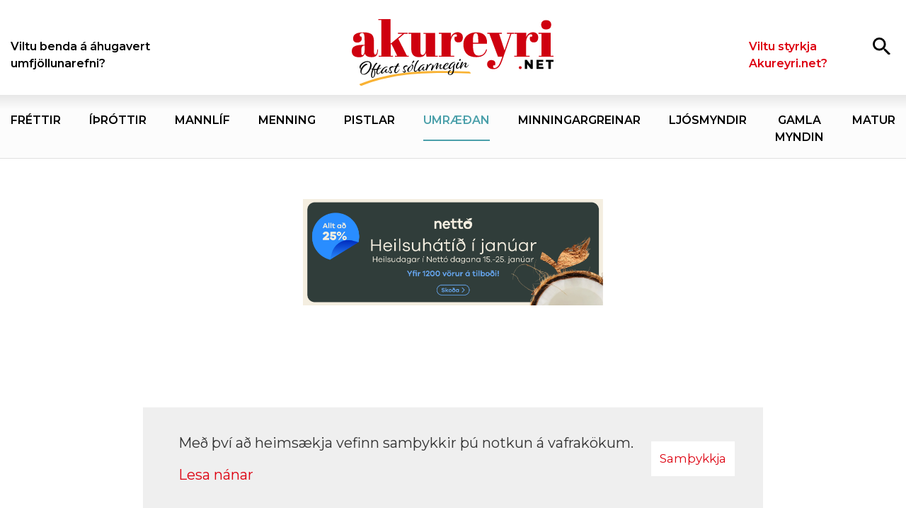

--- FILE ---
content_type: text/html; charset=UTF-8
request_url: https://www.akureyri.net/is/umraedan?page=9
body_size: 7350
content:
<!DOCTYPE html>
<!--
		Stefna ehf. - Moya Vefumsjónarkerfi
		- - - - - - - - - - - - - - - - - -
		http://www.moya.is
		Moya - útgáfa 1.16.2		- - - - - - - - - - - - - - - - - -
-->
<html xmlns="http://www.w3.org/1999/xhtml" lang="is">
<head>
	<meta http-equiv="X-UA-Compatible" content="IE=edge">
	<meta name="viewport" content="width=device-width, initial-scale=1.0">
	<meta name="description" content="Blórabögglar og gylliboð frá vinstri Lykill að áframhaldandi velgengni Eflum löggæslu Gagnsæi, ábyrgð og sameiginleg markmið Betra veður fyrir íþróttakrakk" >
	<meta charset="UTF-8">
	<meta name="author" content="akureyri.net" >
	<meta name="generator" content="Moya 1.16.2" >
	<meta property="og:title" content="Umr&aelig;&eth;an">
	<meta property="og:image" content="https://www.akureyri.net/static/sitemap/lg/ca8f2a84577b306078a3bd8ddc2ea4ea-og.jpg?v=1768715088">
	<meta property="og:url" content="https://www.akureyri.net/is/umraedan?page=9">
	<meta property="og:site_name" content="akureyri.net">
	<meta property="og:image:width" content="1200">
	<meta property="og:image:height" content="630">
	<meta property="og:locale" content="is_IS">
	<meta property="og:description" content="Bl&oacute;rab&ouml;gglar og gyllibo&eth; fr&aacute; vinstri Lykill a&eth; &aacute;framhaldandi velgengni Eflum l&ouml;gg&aelig;slu Gagns&aelig;i, &aacute;byrg&eth; og sameiginleg markmi&eth; Betra ve&eth;ur fyrir &iacute;&thorn;r&oacute;ttakrakk">
	<meta property="og:type" content="article">

	<title>Umræðan | akureyri.net</title>
	<!-- Google Tag Manager -->
	<script>(function(w,d,s,l,i){w[l]=w[l]||[];w[l].push({'gtm.start':
	new Date().getTime(),event:'gtm.js'});var f=d.getElementsByTagName(s)[0],
	j=d.createElement(s),dl=l!='dataLayer'?'&l='+l:'';j.async=true;j.src=
	'https://www.googletagmanager.com/gtm.js?id='+i+dl;f.parentNode.insertBefore(j,f);
	})(window,document,'script','dataLayer','GTM-T59W3QH');</script>
	<!-- End Google Tag Manager -->
	<link rel="preconnect" href="https://fonts.gstatic.com">
	<link href="https://fonts.googleapis.com/css2?family=Montserrat:ital,wght@0,400;0,500;0,600;0,700;1,400;1,500;1,700&family=Figtree:wght@400;700&display=swap" rel="stylesheet">
	<link href="/static/themes/2020/theme.css?v=3dadb4e30c" rel="stylesheet" media="all" type="text/css" />
	<link rel="apple-touch-icon" sizes="180x180" href="/static/themes/2020/favicon/apple-touch-icon.png?v=33edc46c6d">
	<link rel="icon" type="image/png" sizes="32x32" href="/static/themes/2020/favicon/favicon-32x32.png?v=9dbcff88c1">
	<link rel="icon" type="image/png" sizes="16x16" href="/static/themes/2020/favicon/favicon-16x16.png?v=23131f4a4e">
	<link rel="manifest" href="/static/themes/2020/favicon/site.webmanifest">
	<link rel="mask-icon" href="/static/themes/2020/favicon/safari-pinned-tab.svg?v=0cffe16c3e" color="#be1622">
	<link rel="shortcut icon" href="/static/themes/2020/favicon/favicon.ico?v=83713be099">
	<meta name="msapplication-TileColor" content="#DD0010">
	<meta name="msapplication-config" content="/static/themes/2020/favicon/browserconfig.xml">
	<meta name="theme-color" content="#DD0010">
	<link href="/is/feed" rel="alternate" type="application/rss+xml" title="RSS - Fréttir" >
	<link href="/is/feed/5" rel="alternate" type="application/rss+xml" title="RSS - Umræðan" >
	<link href="/favicon.ico" rel="icon" type="image/x-icon" >
	<link href="/favicon.ico" rel="shortcut icon" type="image/x-icon" >
	<link href="/_moya/less/cookie-consent.css?v=1768715088" media="screen" rel="stylesheet" type="text/css" >
	<style type="text/css" media="screen">
		<!--
		:root {--themeColor:#4BA0AA}
		-->
	</style>
</head>
<body class="news" data-static-version="1768715088">
	<!-- Google Tag Manager (noscript) -->
	<noscript><iframe src="https://www.googletagmanager.com/ns.html?id=GTM-T59W3QH"
	height="0" width="0" style="display:none;visibility:hidden"></iframe></noscript>
	<!-- End Google Tag Manager (noscript) -->	
	<div id="page">
		<header>
			<a href="#contentContainer" id="skipToMain">Fara í efni</a>

						<div class="top contentWrap">
				<div class="logo">
					<a href="/is">
						<img src="/static/themes/2020/images/logo.svg?v=b708fe2a59" alt="akureyri.net">
					</a>
				</div>

				<div class="qn qn__right">
					<button id="searchToggle" aria-label="Opna leit"
							aria-haspopup="true" aria-controls="searchForm">
						<span></span>
					</button>
					<button id="mainmenuToggle" aria-label="Opna/loka valmynd"
							aria-haspopup="true" aria-controls="mainmenu">
						<span class="first"></span>
						<span class="middle"></span>
						<span class="last"></span>
					</button>
				</div>
				<div id="searchBox" role="search" class="toggle width">
					<form id="searchForm" name="searchForm" method="get" action="/is/leit">
<div id="elm_q" class="elm_text elm"><label for="q" class="noscreen optional">Leita</label>

<span class="lmnt"><input type="text" name="q" id="q" value="" placeholder="Leita..." class="text searchQ"></span></div>
<div id="elm_submit" class="elm_submit elm">
<input type="submit" id="searchSubmit" value="Leita"></div></form>				</div>
			</div>

			<nav id="mainmenu" aria-label="Valmynd">
				<div class="contentWrap">
					<div class="qn menu__left">
						<ul class="menu mmLevel1 " id="topLeft-5"><li class="ele-viltu-benda-a-ahugavert-umfjollunarefni topLeft si level1 first last ord-1"><a href="/is/viltu-benda-a-ahugavert-umfjollunarefni"><span>Viltu benda &aacute; &aacute;hugavert umfj&ouml;llunarefni?</span></a></li></ul>					</div>
					<div class="qn menu__right">
						<ul class="menu mmLevel1 " id="topRight-5"><li class="ele-viltu-styrkja-rekstur-akureyrinet topRight si level1 first last ord-1"><a href="/is/viltu-styrkja-rekstur-akureyrinet"><span>Viltu styrkja Akureyri.net?</span></a></li></ul>					</div>
				</div>
				<div class="menu__center">
					<div class="contentWrap">
						<ul class="menu mmLevel1 " id="main-5"><li class="ele-frettir main si level1 first ord-1"><a href="/is/frettir"><span>Fr&eacute;ttir</span></a></li><li class="ele-ithrottir main si level1 ord-2"><a href="/is/ithrottir"><span>&Iacute;&thorn;r&oacute;ttir</span></a></li><li class="ele-mannlif main si level1 ord-3"><a href="/is/mannlif"><span>Mannl&iacute;f</span></a></li><li class="ele-menning main si level1 ord-4"><a href="/is/menning"><span>Menning</span></a></li><li class="ele-pistlar main si level1 ord-5"><a href="/is/pistlar"><span>Pistlar</span></a></li><li class="ele-umraedan main si level1 selectedLevel1 active ord-6"><a href="/is/umraedan"><span>Umr&aelig;&eth;an</span></a></li><li class="ele-minningargreinar main si level1 ord-7"><a href="/is/minningargreinar"><span>Minningargreinar</span></a></li><li class="ele-ljosmyndir main si level1 ord-8"><a href="/is/ljosmyndir"><span>Lj&oacute;smyndir</span></a></li><li class="ele-gamla-myndin main si level1 ord-9"><a href="/is/gamla-myndin"><span>Gamla myndin</span></a></li><li class="ele-matur main si level1 last ord-10"><a href="/is/matur"><span>Matur</span></a></li></ul>					</div>
				</div>
			</nav>
							<div id="banner" class="contentWrap">
					<div class="strevda" id="custom-large4">
				<div class="custom__large items">
					<div class="large__item">
													<div class="customHtmlText">
						<iframe src=https://app.pulsmedia.is/snjallbordi/2w87rov5ryg4lir/ title="Nettó Akureyri.net 1018x360" scrolling="no" width="1018px" height="360px" style="overflow: hidden;border:none;"></iframe>					</div>
											</div>
			</div>
	</div>

				</div>
					</header>

				<div id="contentContainer" tabindex="-1">
			<div class="contentWrap">
				
				<div class="row">
					<main id="main">
																				
<div id="news" class="box">
	<div class="boxTitle"><h1>Umræðan</h1></div>
        <div class="boxText">
		<div class="entries umraedan">
			
								<div class="news__article hasImage">
	<div class="wrap">
					<div class="entryImage tiny">
			<span>
				<img src="/static/news/xs/1732652700_njall-trausti-grein.jpg" alt="" loading="lazy"/>
			</span>
			</div>
				<div class="content">
			<h2 class="entryTitle">
				<a href="/is/umraedan/blorabogglar-og-gyllibod-fra-vinstri">
					<span>Blórabögglar og gylliboð frá vinstri</span>
				</a>
			</h2>
			
						<div class="info author">
                                    Njáll Trausti Friðbertsson skrifar
                            </div>
						<div class="info date">
				26. nóvember 2024 | kl. 20:00
			</div>
					</div>
	</div>
</div>


						<div class="news__article hasImage">
	<div class="wrap">
					<div class="entryImage tiny">
			<span>
				<img src="/static/news/xs/birgir-orri-asgrimsson.jpg" alt="" loading="lazy"/>
			</span>
			</div>
				<div class="content">
			<h2 class="entryTitle">
				<a href="/is/umraedan/lykill-ad-aframhaldandi-velgengni">
					<span>Lykill að áframhaldandi velgengni</span>
				</a>
			</h2>
			
						<div class="info author">
                                    Birgir Orri Ásgrímsson skrifar
                            </div>
						<div class="info date">
				26. nóvember 2024 | kl. 18:50
			</div>
					</div>
	</div>
</div>


						<div class="news__article hasImage">
	<div class="wrap">
					<div class="entryImage tiny">
			<span>
				<img src="/static/news/xs/grimur-grimsson.jpg" alt="" loading="lazy"/>
			</span>
			</div>
				<div class="content">
			<h2 class="entryTitle">
				<a href="/is/umraedan/eflum-loggaeslu">
					<span>Eflum löggæslu</span>
				</a>
			</h2>
			
						<div class="info author">
                                    Grímur Grímsson skrifar
                            </div>
						<div class="info date">
				26. nóvember 2024 | kl. 17:30
			</div>
					</div>
	</div>
</div>


						<div class="news__article hasImage">
	<div class="wrap">
					<div class="entryImage tiny">
			<span>
				<img src="/static/news/xs/1732617872_anna-jul-greinar.jpg" alt="" loading="lazy"/>
			</span>
			</div>
				<div class="content">
			<h2 class="entryTitle">
				<a href="/is/umraedan/gagnsaei-abyrgd-og-sameiginleg-markmid">
					<span>Gagnsæi, ábyrgð og sameiginleg markmið</span>
				</a>
			</h2>
			
						<div class="info author">
                                    Anna Júlíusdóttir skrifar
                            </div>
						<div class="info date">
				26. nóvember 2024 | kl. 10:45
			</div>
					</div>
	</div>
</div>


						<div class="news__article hasImage">
	<div class="wrap">
					<div class="entryImage tiny">
			<span>
				<img src="/static/news/xs/1732493046_skuli-bragi-geirdal-grein.jpg" alt="" loading="lazy"/>
			</span>
			</div>
				<div class="content">
			<h2 class="entryTitle">
				<a href="/is/umraedan/betra-vedur-fyrir-ithrottakrakkana-okkar">
					<span>Betra veður fyrir íþróttakrakkana okkar!</span>
				</a>
			</h2>
			
						<div class="info author">
                                    Skúli Bragi Geirdal skrifar
                            </div>
						<div class="info date">
				25. nóvember 2024 | kl. 06:00
			</div>
					</div>
	</div>
</div>


						<div class="news__article hasImage">
	<div class="wrap">
					<div class="entryImage tiny">
			<span>
				<img src="/static/news/xs/stefan-thor-eysteinsson-lit.jpg" alt="" loading="lazy"/>
			</span>
			</div>
				<div class="content">
			<h2 class="entryTitle">
				<a href="/is/umraedan/lifaed-landsbyggdarinnar">
					<span>Lífæð landsbyggðarinnar</span>
				</a>
			</h2>
			
						<div class="info author">
                                     Stefán Þór Eysteinsson skrifar
                            </div>
						<div class="info date">
				24. nóvember 2024 | kl. 14:30
			</div>
					</div>
	</div>
</div>


						<div class="news__article hasImage">
	<div class="wrap">
					<div class="entryImage tiny">
			<span>
				<img src="/static/news/xs/stjornarskra.jpg" alt="" loading="lazy"/>
			</span>
			</div>
				<div class="content">
			<h2 class="entryTitle">
				<a href="/is/umraedan/nyja-stjornarskrain-althingi-rjufi-stodnunina-med-stjornlagathingi">
					<span>Nýja stjórnarskráin — Alþingi rjúfi stöðnunina með stjórnlagaþingi</span>
				</a>
			</h2>
			
						<div class="info author">
                                    Stjórn Stjórnarskrárfélagsins skrifar
                            </div>
						<div class="info date">
				23. nóvember 2024 | kl. 12:00
			</div>
					</div>
	</div>
</div>


						<div class="news__article hasImage">
	<div class="wrap">
					<div class="entryImage tiny">
			<span>
				<img src="/static/news/xs/bessi-og-sigmundur.jpg" alt="" loading="lazy"/>
			</span>
			</div>
				<div class="content">
			<h2 class="entryTitle">
				<a href="/is/umraedan/utryming-sjobleikjunnar-i-eyjafirdi-i-bodi-kleifa-fiskeldis">
					<span>Útrýming sjóbleikjunnar í Eyjafirði í boði Kleifa fiskeldis</span>
				</a>
			</h2>
			
						<div class="info author">
                                    Bessi Skírnisson og Sigmundur E. Ófeigsson skrifa
                            </div>
						<div class="info date">
				22. nóvember 2024 | kl. 16:30
			</div>
					</div>
	</div>
</div>


						<div class="news__article hasImage">
	<div class="wrap">
					<div class="entryImage tiny">
			<span>
				<img src="/static/news/xs/jona-bjorg-hlodversdottir.jpg" alt="" loading="lazy"/>
			</span>
			</div>
				<div class="content">
			<h2 class="entryTitle">
				<a href="/is/umraedan/orkumal">
					<span>Orkumál</span>
				</a>
			</h2>
			
						<div class="info author">
                                    Jóna Björg Hlöðversdóttir skrifar
                            </div>
						<div class="info date">
				22. nóvember 2024 | kl. 16:00
			</div>
					</div>
	</div>
</div>


						<div class="news__article hasImage">
	<div class="wrap">
					<div class="entryImage tiny">
			<span>
				<img src="/static/news/xs/1732274296_hjortur-j-gudmundsson.jpg" alt="" loading="lazy"/>
			</span>
			</div>
				<div class="content">
			<h2 class="entryTitle">
				<a href="/is/umraedan/haegt-med-kronunni">
					<span>Hægt með krónunni?</span>
				</a>
			</h2>
			
						<div class="info author">
                                    Hjörtur J. Guðmundsson skrifar
                            </div>
						<div class="info date">
				22. nóvember 2024 | kl. 11:15
			</div>
					</div>
	</div>
</div>


						<div class="news__article hasImage">
	<div class="wrap">
					<div class="entryImage tiny">
			<span>
				<img src="/static/news/xs/1732270202_jon-thorvaldur-heidarsson.jpg" alt="" loading="lazy"/>
			</span>
			</div>
				<div class="content">
			<h2 class="entryTitle">
				<a href="/is/umraedan/kjalvegur-y">
					<span>Kjalvegur Y</span>
				</a>
			</h2>
			
						<div class="info author">
                                    Jón Þorvaldur Heiðarsson skrifar
                            </div>
						<div class="info date">
				22. nóvember 2024 | kl. 10:30
			</div>
					</div>
	</div>
</div>


						<div class="news__article hasImage">
	<div class="wrap">
					<div class="entryImage tiny">
			<span>
				<img src="/static/news/xs/1732231072_njall-trausti-grein.jpg" alt="" loading="lazy"/>
			</span>
			</div>
				<div class="content">
			<h2 class="entryTitle">
				<a href="/is/umraedan/uppbygging-akureyrarflugvallar-hefur-aukid-lifsgaedi-ibua">
					<span>Uppbygging Akureyrarflugvallar hefur aukið lífsgæði íbúa</span>
				</a>
			</h2>
			
						<div class="info author">
                                    Njáll Trausti Friðbertsson skrifar
                            </div>
						<div class="info date">
				21. nóvember 2024 | kl. 22:10
			</div>
					</div>
	</div>
</div>


						<div class="news__article hasImage">
	<div class="wrap">
					<div class="entryImage tiny">
			<span>
				<img src="/static/news/xs/1732210529_helga-dogg-sverrisdottir.jpg" alt="" loading="lazy"/>
			</span>
			</div>
				<div class="content">
			<h2 class="entryTitle">
				<a href="/is/umraedan/heimur-a-villigotum">
					<span>Heimur á villigötum</span>
				</a>
			</h2>
			
						<div class="info author">
                                    Helga Dögg Sverrisdóttir skrifar
                            </div>
						<div class="info date">
				21. nóvember 2024 | kl. 22:00
			</div>
					</div>
	</div>
</div>


						<div class="news__article hasImage">
	<div class="wrap">
					<div class="entryImage tiny">
			<span>
				<img src="/static/news/xs/1732130512_jon-thorvaldur-heidarsson.jpg" alt="" loading="lazy"/>
			</span>
			</div>
				<div class="content">
			<h2 class="entryTitle">
				<a href="/is/umraedan/sjodir-bundnir-landsvaedum-til-ad-stydja-vid-nyskopun-og-skapandi-greinar">
					<span>Sjóðir bundnir landsvæðum til að styðja við nýsköpun og skapandi greinar</span>
				</a>
			</h2>
			
						<div class="info author">
                                    Jón Þorvaldur Heiðarsson skrifar
                            </div>
						<div class="info date">
				21. nóvember 2024 | kl. 10:00
			</div>
					</div>
	</div>
</div>


						<div class="news__article hasImage">
	<div class="wrap">
					<div class="entryImage tiny">
			<span>
				<img src="/static/news/xs/asthildur-nov-2024.jpg" alt="" loading="lazy"/>
			</span>
			</div>
				<div class="content">
			<h2 class="entryTitle">
				<a href="/is/umraedan/akureyrarbaer-stendur-vid-sitt">
					<span>Akureyrarbær stendur við sitt</span>
				</a>
			</h2>
			
						<div class="info author">
                                    Ásthildur Sturludóttir skrifar
                            </div>
						<div class="info date">
				20. nóvember 2024 | kl. 15:45
			</div>
					</div>
	</div>
</div>


						<div class="news__article hasImage">
	<div class="wrap">
					<div class="entryImage tiny">
			<span>
				<img src="/static/news/xs/1732038088_jon-thorvaldur-heidarsson-grein-2024.jpg" alt="" loading="lazy"/>
			</span>
			</div>
				<div class="content">
			<h2 class="entryTitle">
				<a href="/is/umraedan/laegri-fjarmagnskostnadur-er-kronan-god-fyrir-landsbyggdirnar">
					<span>Lægri fjármagnskostnaður, er krónan góð fyrir landsbyggðirnar?</span>
				</a>
			</h2>
			
						<div class="info author">
                                    Jón Þorvaldur Heiðarsson skrifar
                            </div>
						<div class="info date">
				20. nóvember 2024 | kl. 10:00
			</div>
					</div>
	</div>
</div>


						<div class="news__article hasImage">
	<div class="wrap">
					<div class="entryImage tiny">
			<span>
				<img src="/static/news/xs/1732051994_logi_einarsson_grein-kosn_2024.jpg" alt="" loading="lazy"/>
			</span>
			</div>
				<div class="content">
			<h2 class="entryTitle">
				<a href="/is/umraedan/orugg-skref-um-allt-land">
					<span>Örugg skref um allt land</span>
				</a>
			</h2>
			
						<div class="info author">
                                    Logi Einarsson skrifar
                            </div>
						<div class="info date">
				20. nóvember 2024 | kl. 06:00
			</div>
					</div>
	</div>
</div>


						<div class="news__article hasImage">
	<div class="wrap">
					<div class="entryImage tiny">
			<span>
				<img src="/static/news/xs/1732038350_hjortur-j-gudmundsson.jpg" alt="" loading="lazy"/>
			</span>
			</div>
				<div class="content">
			<h2 class="entryTitle">
				<a href="/is/umraedan/frjalslynd-vidreisn">
					<span>Frjálslynd Viðreisn?</span>
				</a>
			</h2>
			
						<div class="info author">
                                    Hjörtur J. Guðmundsson skrifar
                            </div>
						<div class="info date">
				19. nóvember 2024 | kl. 17:30
			</div>
					</div>
	</div>
</div>


						<div class="news__article hasImage">
	<div class="wrap">
					<div class="entryImage tiny">
			<span>
				<img src="/static/news/xs/anna-jul-32c.jpg" alt="" loading="lazy"/>
			</span>
			</div>
				<div class="content">
			<h2 class="entryTitle">
				<a href="/is/umraedan/svik-vid-launafolk-loford-um-samrad-brotin-med-gegndarlausum-gjaldskrarhaekkunum">
					<span>Svik við launafólk: Loforð um samráð brotin með gegndarlausum gjaldskrárhækkunum</span>
				</a>
			</h2>
			
						<div class="info author">
                                    Anna Júlíusdóttir skrifar
                            </div>
						<div class="info date">
				19. nóvember 2024 | kl. 14:20
			</div>
					</div>
	</div>
</div>


						<div class="news__article hasImage">
	<div class="wrap">
					<div class="entryImage tiny">
			<span>
				<img src="/static/news/xs/1731973701_jon-thorvaldur-heidarsson-grein-2024.jpg" alt="" loading="lazy"/>
			</span>
			</div>
				<div class="content">
			<h2 class="entryTitle">
				<a href="/is/umraedan/ser-aaetlun-um-sterkara-austurland-med-staerri-thjonustumidju">
					<span>Sér áætlun um sterkara Austurland með stærri þjónustumiðju</span>
				</a>
			</h2>
			
						<div class="info author">
                                    Jón Þorvaldur Heiðarsson skrifar
                            </div>
						<div class="info date">
				19. nóvember 2024 | kl. 10:00
			</div>
					</div>
	</div>
</div>


						<div class="news__article hasImage">
	<div class="wrap">
					<div class="entryImage tiny">
			<span>
				<img src="/static/news/xs/1731973105_skuli-bragi-geirdal-grein.jpg" alt="" loading="lazy"/>
			</span>
			</div>
				<div class="content">
			<h2 class="entryTitle">
				<a href="/is/umraedan/litid-ad-fretta-i-lifi-an-fretta-a-landsbyggdunum">
					<span>Lítið að frétta í lífi án frétta á landsbyggðunum</span>
				</a>
			</h2>
			
						<div class="info author">
                                    Skúli Bragi Geirdal skrifar
                            </div>
						<div class="info date">
				19. nóvember 2024 | kl. 06:00
			</div>
					</div>
	</div>
</div>


						<div class="news__article hasImage">
	<div class="wrap">
					<div class="entryImage tiny">
			<span>
				<img src="/static/news/xs/saeunn-gisladottir-grein.jpg" alt="" loading="lazy"/>
			</span>
			</div>
				<div class="content">
			<h2 class="entryTitle">
				<a href="/is/umraedan/heimurinn-er-galopinn-fra-nordurlandi-eystra">
					<span>Heimurinn er galopinn frá Norðurlandi eystra</span>
				</a>
			</h2>
			
						<div class="info author">
                                    Sæunn Gísladóttir skrifar
                            </div>
						<div class="info date">
				19. nóvember 2024 | kl. 06:00
			</div>
					</div>
	</div>
</div>


						<div class="news__article hasImage">
	<div class="wrap">
					<div class="entryImage tiny">
			<span>
				<img src="/static/news/xs/fjogur-fraeknu.jpg" alt="" loading="lazy"/>
			</span>
			</div>
				<div class="content">
			<h2 class="entryTitle">
				<a href="/is/umraedan/opnum-dyrnar-fyrir-gaefu-og-gledi">
					<span>Opnum dyrnar fyrir gæfu og gleði</span>
				</a>
			</h2>
			
						<div class="info author">
                                    Sigurjón Þórðarson, Katrín Sif Árnadóttir, Sigurður Ingimarsson og Tinna Guðmundsdóttir skrifa
                            </div>
						<div class="info date">
				19. nóvember 2024 | kl. 06:00
			</div>
					</div>
	</div>
</div>


						<div class="news__article hasImage">
	<div class="wrap">
					<div class="entryImage tiny">
			<span>
				<img src="/static/news/xs/hanna-sigridur.jpg" alt="" loading="lazy"/>
			</span>
			</div>
				<div class="content">
			<h2 class="entryTitle">
				<a href="/is/umraedan/ny-hugsun-i-heilbrigdis-og-velferdarthjonustu">
					<span>Ný hugsun í heilbrigðis- og velferðarþjónustu</span>
				</a>
			</h2>
			
						<div class="info author">
                                    Hanna Sigríður Ásgeirsdóttir skrifar
                            </div>
						<div class="info date">
				18. nóvember 2024 | kl. 17:45
			</div>
					</div>
	</div>
</div>


			</div>
		<div class="paginationControl">
		<div class="pagerContent">
											<a class="stepper previous" href="/is/umraedan?page=8" aria-label="Fyrri" title="Fyrri"> <i class="fa fa-angle-left"></i> </a>
																								<a class="pagerNumber" href="/is/umraedan?page=5">
											<span>5</span>
					</a>
																					<a class="pagerNumber" href="/is/umraedan?page=6">
											<span>6</span>
					</a>
																					<a class="pagerNumber" href="/is/umraedan?page=7">
											<span>7</span>
					</a>
																					<a class="pagerNumber" href="/is/umraedan?page=8">
											<span>8</span>
					</a>
																<span class="pagerNumber disabled">9</span>
																					<a class="pagerNumber" href="/is/umraedan?page=10">
											<span>10</span>
					</a>
																					<a class="pagerNumber" href="/is/umraedan?page=11">
											<span>11</span>
					</a>
																					<a class="pagerNumber" href="/is/umraedan?page=12">
											<span>12</span>
					</a>
																					<a class="pagerNumber" href="/is/umraedan?page=13">
											<span>13</span>
					</a>
																					<a class="pagerNumber" href="/is/umraedan?page=14">
											<span>14</span>
					</a>
														<a class="stepper next" href="/is/umraedan?page=10" title="Næsta" aria-label="Næsta"> <i class="fa fa-angle-right"></i> </a>
					</div>
	</div>



	</div>
</div>						
					</main>

										<aside>
						<div id="box_aitems_319" class="box box_aitems box_ord_1 first"><div class="boxText"><div class="strevda" id="custom-side2">
			<div class="items">
<div class="strevda__item type type1">
						<div class="customHtmlText">
			<iframe src="https://app.pulsmedia.is/snjallbordi/akureyrinet310x400/" title="Akureyri.net 310x400" scrolling="no" width="310" height="400" style="overflow: hidden;border:none;"></iframe>		</div>
		</div>
<div class="strevda__item">
						<div class="customHtmlText">
			<iframe src="https://app.pulsmedia.is/snjallbordi/gxab576kql15s3k/" title="Landsbyggð_310x400" scrolling="no" width="310px" height="400px style="overflow: hidden;border:none;"></iframe>		</div>
		</div>
<div class="strevda__item">
						            
<a href="/is/moya/adverts/2049" target="_blank">

<img alt="KLAK jan 26" src="https://static.stefna.is/moya/images/1.png" class="responsive" data-src="/static/strevda/1768299101-klak-jan-26.png" data-lg="/static/strevda/lg/1768299101-klak-jan-26.png" data-md="/static/strevda/md/1768299101-klak-jan-26.png" data-sm="/static/strevda/sm/1768299101-klak-jan-26.png" data-xs="/static/strevda/xs/1768299101-klak-jan-26.png" />

</a>
	    		</div>
<div class="strevda__item">
						            
<a href="/is/moya/adverts/2045" target="_blank">

<img alt="Jóhann Þorsteinsson ökukennari" src="https://static.stefna.is/moya/images/1.png" class="responsive" data-src="/static/strevda/1767892133-okukennsla.png" data-lg="/static/strevda/lg/1767892133-okukennsla.png" data-md="/static/strevda/md/1767892133-okukennsla.png" data-sm="/static/strevda/sm/1767892133-okukennsla.png" data-xs="/static/strevda/xs/1767892133-okukennsla.png" />

</a>
	    		</div>
<div class="strevda__item">
						<div class="customHtmlText">
			<script id="bid-264130" data-overcast="banner" src="https://static.airserve.net/base/agency.js?v1&id=bid-264130&autorender=1" data-urls="ratsja/vegirokkarallra/fasi_1_2025/264130/index.html" data-width="310" callback="%%CLICK_URL_UNESC%%" data-dfp-pattern="%%PATTERN:url%%" data-height="400" data-disable_vertical_scaling="false" data-responsive="true"></script>		</div>
		</div>
<div class="strevda__item">
						            
<a href="/is/moya/adverts/926" target="_blank">

<img alt="Akureyrarkirkja" src="https://static.stefna.is/moya/images/1.png" class="responsive" data-src="/static/strevda/1768316300-2026-januar-18-messa-og-sunnudagaskoli.png" data-lg="/static/strevda/lg/1768316300-2026-januar-18-messa-og-sunnudagaskoli.png" data-md="/static/strevda/md/1768316300-2026-januar-18-messa-og-sunnudagaskoli.png" data-sm="/static/strevda/sm/1768316300-2026-januar-18-messa-og-sunnudagaskoli.png" data-xs="/static/strevda/xs/1768316300-2026-januar-18-messa-og-sunnudagaskoli.png" />

</a>
	    		</div>
<div class="strevda__item">
						            
<a href="/is/moya/adverts/1212">

<img alt="Höldur - hliðardálkur" src="https://static.stefna.is/moya/images/1.png" class="responsive" data-src="/static/strevda/1764771976-dekk-des25-aknet-310x400.png" data-lg="/static/strevda/lg/1764771976-dekk-des25-aknet-310x400.png" data-md="/static/strevda/md/1764771976-dekk-des25-aknet-310x400.png" data-sm="/static/strevda/sm/1764771976-dekk-des25-aknet-310x400.png" data-xs="/static/strevda/xs/1764771976-dekk-des25-aknet-310x400.png" />

</a>
	    		</div>
<div class="strevda__item">
						            
<a href="/is/moya/adverts/881" target="_blank">

<img alt="LYST" src="https://static.stefna.is/moya/images/1.png" class="responsive" data-src="/static/strevda/1720708730-lyst-logo-6.jpg" data-lg="/static/strevda/lg/1720708730-lyst-logo-6.jpg" data-md="/static/strevda/md/1720708730-lyst-logo-6.jpg" data-sm="/static/strevda/sm/1720708730-lyst-logo-6.jpg" data-xs="/static/strevda/xs/1720708730-lyst-logo-6.jpg" />

</a>
	    		</div>
<div class="strevda__item">
						            
<a href="/is/moya/adverts/41" target="_blank">

<img alt="Akureyrarapótek" src="https://static.stefna.is/moya/images/1.png" class="responsive" data-src="/static/strevda/1642807845-logo-akureyri-net-2.gif" data-lg="/static/strevda/lg/1642807845-logo-akureyri-net-2.gif" data-md="/static/strevda/md/1642807845-logo-akureyri-net-2.gif" data-sm="/static/strevda/sm/1642807845-logo-akureyri-net-2.gif" data-xs="/static/strevda/xs/1642807845-logo-akureyri-net-2.gif" />

</a>
	    		</div>
<div class="strevda__item">
						<div class="customHtmlText">
			<script id="bid-264198" data-overcast="banner" src="https://static.airserve.net/base/agency.js?v1&id=bid-264198&autorender=1" data-urls="ratsja/vegirokkarallra/fasi_1_2025/264198/index.html" data-width="300" callback="%%CLICK_URL_UNESC%%" data-dfp-pattern="%%PATTERN:url%%" data-height="250" data-disable_vertical_scaling="false" data-responsive="true"></script>		</div>
		</div>
<div class="strevda__item">
						            
<a href="/is/moya/adverts/1884" target="_blank">

<img alt="Lón 1" src="https://static.stefna.is/moya/images/1.png" class="responsive" data-src="/static/strevda/1761859726-lon-1.png" data-lg="/static/strevda/lg/1761859726-lon-1.png" data-md="/static/strevda/md/1761859726-lon-1.png" data-sm="/static/strevda/sm/1761859726-lon-1.png" data-xs="/static/strevda/xs/1761859726-lon-1.png" />

</a>
	    		</div>
<div class="strevda__item">
						            
<a href="/is/moya/adverts/175" target="_blank">

<img alt="Eining-Iðja" src="https://static.stefna.is/moya/images/1.png" class="responsive" data-src="/static/strevda/1755095409-minar_sidur_agust_2025.jpg" data-lg="/static/strevda/lg/1755095409-minar_sidur_agust_2025.jpg" data-md="/static/strevda/md/1755095409-minar_sidur_agust_2025.jpg" data-sm="/static/strevda/sm/1755095409-minar_sidur_agust_2025.jpg" data-xs="/static/strevda/xs/1755095409-minar_sidur_agust_2025.jpg" />

</a>
	    		</div>
<div class="strevda__item">
						            
<a href="/is/moya/adverts/1890" target="_blank">

<img alt="Valdimar Frumherjinn" src="https://static.stefna.is/moya/images/1.png" class="responsive" data-src="/static/strevda/1762195220-utanveltumadur_vefbordi_310x400.jpg" data-lg="/static/strevda/lg/1762195220-utanveltumadur_vefbordi_310x400.jpg" data-md="/static/strevda/md/1762195220-utanveltumadur_vefbordi_310x400.jpg" data-sm="/static/strevda/sm/1762195220-utanveltumadur_vefbordi_310x400.jpg" data-xs="/static/strevda/xs/1762195220-utanveltumadur_vefbordi_310x400.jpg" />

</a>
	    		</div>
<div class="strevda__item">
						            
<a href="/is/moya/adverts/1885" target="_blank">

<img alt="Lón 2" src="https://static.stefna.is/moya/images/1.png" class="responsive" data-src="/static/strevda/1761859746-lon-2.png" data-lg="/static/strevda/lg/1761859746-lon-2.png" data-md="/static/strevda/md/1761859746-lon-2.png" data-sm="/static/strevda/sm/1761859746-lon-2.png" data-xs="/static/strevda/xs/1761859746-lon-2.png" />

</a>
	    		</div>
<div class="strevda__item">
						            
<a href="/is/moya/adverts/1862" target="_blank">

<img alt="Pieta okt 25" src="https://static.stefna.is/moya/images/1.png" class="responsive" data-src="/static/strevda/1760134591-studningshopur-a-ak-okt.jpg" data-lg="/static/strevda/lg/1760134591-studningshopur-a-ak-okt.jpg" data-md="/static/strevda/md/1760134591-studningshopur-a-ak-okt.jpg" data-sm="/static/strevda/sm/1760134591-studningshopur-a-ak-okt.jpg" data-xs="/static/strevda/xs/1760134591-studningshopur-a-ak-okt.jpg" />

</a>
	    		</div>
<div class="strevda__item">
						            
<a href="/is/moya/adverts/1628" target="_blank">

<img alt="Kjarnafæði - jól 25" src="https://static.stefna.is/moya/images/1.png" class="responsive" data-src="/static/strevda/1764772665-2025-kea_jol_310x400_v2.jpg" data-lg="/static/strevda/lg/1764772665-2025-kea_jol_310x400_v2.jpg" data-md="/static/strevda/md/1764772665-2025-kea_jol_310x400_v2.jpg" data-sm="/static/strevda/sm/1764772665-2025-kea_jol_310x400_v2.jpg" data-xs="/static/strevda/xs/1764772665-2025-kea_jol_310x400_v2.jpg" />

</a>
	    		</div>
<div class="strevda__item">
						            <video width="100%" height="100%" loop muted playsinline autoplay>
                <source src="/static/strevda/1742460356-2025-01-20-slippurinn_620x800px_logo_notxt.mp4" type="video/mp4">
            </video>
							<a href="/is/moya/adverts/699" target="_blank" class="more" aria-label="Slippurinn - DNG"></a>
							</div>
</div>
	</div>

</div>
</div>
					</aside>
									</div>
			</div>
		</div>

	</div>
	<footer>
		<div class="contentWrap">
			<div id="box_footer_9" class="box box_footer box_ord_1 first"><div class="boxText"><div class="moya__footer layout"><div class="logo">
	<img src="/static/themes/2020/images/logo.svg" alt="akureyri.net">
</div>
<div class="upper">
	<div class="row">
		<div class="info">
			<ul class="menu">
													<li><a href="tel:6691114">Sími: 6691114</a></li>
							</ul>
		</div>
		<div class="footerMenu">
			<ul class="menu mmLevel1 " id="footer-5"><li class="ele-ritstjori si level1 first ord-1"><a href="/is/ritstjori"><span>Ritstj&oacute;ri</span></a></li><li class="ele-auglysingar si level1 ord-2"><a href="/is/auglysingar"><span>Augl&yacute;singar</span></a></li><li class="ele-viltu-styrkja-rekstur-akureyrinet topRight si level1 ord-3"><a href="/is/viltu-styrkja-rekstur-akureyrinet"><span>Viltu styrkja Akureyri.net?</span></a></li><li class="ele-frettir main si level1 ord-4"><a href="/is/frettir"><span>Fr&eacute;ttir</span></a></li><li class="ele-ithrottir main si level1 ord-5"><a href="/is/ithrottir"><span>&Iacute;&thorn;r&oacute;ttir</span></a></li><li class="ele-mannlif main si level1 ord-6"><a href="/is/mannlif"><span>Mannl&iacute;f</span></a></li><li class="ele-menning main si level1 ord-7"><a href="/is/menning"><span>Menning</span></a></li><li class="ele-pistlar main si level1 ord-8"><a href="/is/pistlar"><span>Pistlar</span></a></li><li class="ele-umraedan main si level1 selectedLevel1 active ord-9"><a href="/is/umraedan"><span>Umr&aelig;&eth;an</span></a></li><li class="ele-minningargreinar main si level1 ord-10"><a href="/is/minningargreinar"><span>Minningargreinar</span></a></li><li class="ele-ljosmyndir main si level1 ord-11"><a href="/is/ljosmyndir"><span>Lj&oacute;smyndir</span></a></li><li class="ele-gamla-myndin main si level1 ord-12"><a href="/is/gamla-myndin"><span>Gamla myndin</span></a></li><li class="ele-matur main si level1 last ord-13"><a href="/is/matur"><span>Matur</span></a></li></ul>
		</div>
	</div>
</div>
<div class="lower row">
	<div class="copyright">
		© 1998 - 2026   Allur réttur áskilinn
	</div>
	    <p class="socialWrap">
                    <a class="social" href="https://www.facebook.com/akureyrinet/" target="_blank" aria-label="Facebook"></a>
                    <a class="social" href="https://twitter.com/AkureyriN" target="_blank" aria-label="Twitter"></a>
                    <a class="social" href="https://www.instagram.com/akureyrinet/" target="_blank" aria-label="Instagram"></a>
            </p>
</div>
</div>
</div>
</div>

		</div>
	</footer>

		<script src="//ajax.googleapis.com/ajax/libs/jquery/1.11.1/jquery.min.js"></script>
	<script src="//ajax.googleapis.com/ajax/libs/jqueryui/1.11.2/jquery-ui.min.js"></script>
		<script type="text/javascript" src="/_moya/javascripts/dist/bundle.min.js?v=1768715088"></script>
	<script type="text/javascript" src="/_moya/js/cookie-consent.min.js?v=1768715088"></script>	<script src="/static/themes/2020/js/moya.min.js?v=12f87af831"></script>
	<script src="/static/themes/2020/js/site.min.js?v=27b5694222"></script>
	
<script type="text/javascript">
<!--//--><![CDATA[//><!--
moya.division = 'is';
moya.lang = 'is';
moya.fancybox.init();
$(function() { $("a.fancybox").fancybox({ helpers:{ title:{ type:"inside" },media:true },openEffect:"elastic",closeEffect:"elastic" }); });
$(function() { $("a.slideshow").fancybox({ helpers:{ title:{ type:"inside" },buttons:true,media:true },openEffect:"elastic",closeEffect:"elastic",playSpeed:4000,prevEffect:"none",nextEffect:"none",closeBtn:false }); });
$(function() { $("img.responsive").responsiveImg(); });
if (window.moyaCookieConsent) moyaCookieConsent.init({"cookieText":"<p>Með því að heimsækja vefinn samþykkir þú notkun á vafrakökum.<\/p>","linkHref":"\/is","linkText":"Lesa nánar","linkAria":"Lesa nánar um vafrakökur","dismissText":"Samþykkja","dismissAria":"Samþykkja vafrakökur","wrapperLabel":"Vafrakökustefna"});

//--><!]]>
</script>

</body>
</html>
